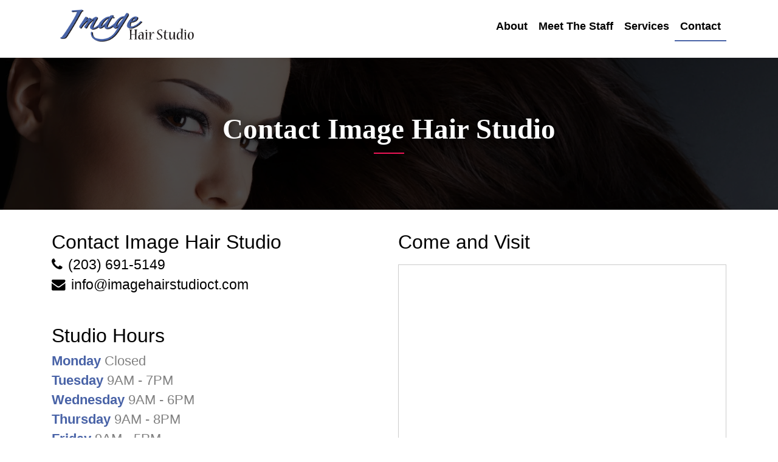

--- FILE ---
content_type: text/css
request_url: https://www.imagehairstudioct.com/wp-content/litespeed/ucss/476bd00b2988811ada9fa2c17a817462.css?ver=459d8
body_size: 2650
content:
body:after{content:url(/wp-content/plugins/instagram-feed/img/sbi-sprite.png);display:none}:where(.wp-block-calendar table:not(.has-background) th){background:#ddd}.wp-lightbox-container button:focus-visible{outline:3px auto rgba(90,90,90,.25);outline:3px auto -webkit-focus-ring-color;outline-offset:3px}.wp-lightbox-container button:not(:hover):not(:active):not(.has-background){background-color:rgba(90,90,90,.25);border:0}.wp-lightbox-overlay .close-button:not(:hover):not(:active):not(.has-background){background:0 0;border:0}ul{box-sizing:border-box;margin-bottom:1rem;margin-top:0}:root{--wp--preset--font-size--normal:16px;--wp--preset--font-size--huge:42px}.screen-reader-text{clip:rect(1px,1px,1px,1px);word-wrap:normal!important;border:0;-webkit-clip-path:inset(50%);clip-path:inset(50%);height:1px;margin:-1px;overflow:hidden;padding:0;position:absolute;width:1px}.screen-reader-text:focus{clip:auto!important;background-color:#ddd;-webkit-clip-path:none;clip-path:none;color:#444;display:block;font-size:1em;height:auto;left:5px;line-height:normal;padding:15px 23px 14px;text-decoration:none;top:5px;width:auto;z-index:100000}button,html{font-family:sans-serif}html{line-height:1.15;-ms-text-size-adjust:100%;-webkit-text-size-adjust:100%;box-sizing:border-box;-ms-overflow-style:scrollbar;-webkit-tap-highlight-color:transparent;font-size:14px}body{margin:0;font-family:-apple-system,system-ui,BlinkMacSystemFont,Segoe UI,Roboto,Helvetica Neue,Arial,sans-serif;font-size:1rem;font-weight:400;line-height:1.5;background-color:#fff;color:gray;font-family:Open Sans,sans-serif}footer,header,main,nav{display:block}h1{margin:.67em 0}a{background-color:transparent;-webkit-text-decoration-skip:objects}a:active,a:hover{outline-width:0}strong{font-weight:bolder}img{border-style:none}button{font-size:100%;margin:0;overflow:visible;text-transform:none}button,html [type=button]{-webkit-appearance:button}[type=button]::-moz-focus-inner,button::-moz-focus-inner{border-style:none;padding:0}[type=button]:-moz-focusring,button:-moz-focusring{outline:1px dotted ButtonText}::-webkit-file-upload-button{-webkit-appearance:button;font:inherit}@media print{*,:after,:before{text-shadow:none!important;box-shadow:none!important}a,a:visited{text-decoration:underline}img{page-break-inside:avoid}h3,p{orphans:3;widows:3}h3{page-break-after:avoid}.navbar{display:none}}*,:after,:before{box-sizing:inherit}@-ms-viewport{width:device-width}h1,h3,h5,p{margin-top:0}h1,h3,h5{margin-bottom:.5rem;font-weight:500;line-height:1.1}p{margin-bottom:1rem}ul ul{margin-bottom:0}a{color:#4963a7;text-decoration:none}a:focus,a:hover{color:#324372;text-decoration:underline}img{vertical-align:middle;max-width:100%;height:auto}a,button{touch-action:manipulation}button:focus{outline:1px dotted;outline:5px auto -webkit-focus-ring-color}button{line-height:inherit}h5{font-size:1.25rem}.container{position:relative;margin-left:auto;margin-right:auto;padding-right:15px;padding-left:15px}@media (min-width:576px){.container{padding-right:15px;padding-left:15px}}@media (min-width:768px){.container{padding-right:15px;padding-left:15px}}@media (min-width:992px){.container{padding-right:15px;padding-left:15px}}@media (min-width:1200px){.container{padding-right:15px;padding-left:15px}}@media (min-width:576px){.container{width:540px;max-width:100%}}@media (min-width:768px){.container{width:720px;max-width:100%}}@media (min-width:992px){.container{width:960px;max-width:100%}}@media (min-width:1200px){.container{width:1140px;max-width:100%}}.container-fluid{position:relative;margin-left:auto;margin-right:auto;padding-right:15px;padding-left:15px}@media (min-width:576px){.container-fluid{padding-right:15px;padding-left:15px}}@media (min-width:768px){.container-fluid{padding-right:15px;padding-left:15px}}@media (min-width:992px){.container-fluid{padding-right:15px;padding-left:15px}}@media (min-width:1200px){.container-fluid{padding-right:15px;padding-left:15px}}.row{display:flex;flex-wrap:wrap;margin-right:-15px;margin-left:-15px}@media (min-width:576px){.row{margin-right:-15px;margin-left:-15px}}@media (min-width:768px){.row{margin-right:-15px;margin-left:-15px}}@media (min-width:992px){.row{margin-right:-15px;margin-left:-15px}}@media (min-width:1200px){.row{margin-right:-15px;margin-left:-15px}}.col-lg-3,.col-lg-6,.col-md-12,.col-md-5,.col-md-7,.col-sm-12{position:relative;width:100%;min-height:1px;padding-right:15px;padding-left:15px}@media (min-width:576px){.col-lg-3,.col-lg-6,.col-md-12,.col-md-5,.col-md-7,.col-sm-12{padding-right:15px;padding-left:15px}}@media (min-width:768px){.col-lg-3,.col-lg-6,.col-md-12,.col-md-5,.col-md-7,.col-sm-12{padding-right:15px;padding-left:15px}}@media (min-width:992px){.col-lg-3,.col-lg-6,.col-md-12,.col-md-5,.col-md-7,.col-sm-12{padding-right:15px;padding-left:15px}}@media (min-width:1200px){.col-lg-3,.col-lg-6,.col-md-12,.col-md-5,.col-md-7,.col-sm-12{padding-right:15px;padding-left:15px}}@media (min-width:576px){.col-sm-12{flex:0 0 100%;max-width:100%}}@media (min-width:768px){.col-md-5{flex:0 0 41.66667%;max-width:41.66667%}.col-md-7{flex:0 0 58.33333%;max-width:58.33333%}.col-md-12{flex:0 0 100%;max-width:100%}}@media (min-width:992px){.col-lg-3{flex:0 0 25%;max-width:25%}.col-lg-6{flex:0 0 50%;max-width:50%}}.collapse{display:none}.nav-link{display:block;padding:.5em 1em}.nav-link:focus,.nav-link:hover,.navbar-brand:focus,.navbar-brand:hover{text-decoration:none}.navbar{position:relative;display:flex;flex-direction:column;padding:.5rem 1rem}.navbar-brand{display:inline-block;padding-top:.25rem;padding-bottom:.25rem;margin-right:1rem;font-size:1.25rem;line-height:inherit;white-space:nowrap}.navbar-nav{display:flex;flex-direction:column;padding-left:0;margin-bottom:0;list-style:none}.navbar-nav .nav-link{padding-right:0;padding-left:0}.navbar-toggler{align-self:flex-start;padding:.25rem .75rem;font-size:1.25rem;line-height:1;background:0 0;border:1px solid transparent;border-radius:.25rem}.navbar-toggler:focus,.navbar-toggler:hover{text-decoration:none}@media (max-width:767px){.navbar-toggleable-sm>.container{padding-right:0;padding-left:0}}@media (min-width:768px){.navbar-toggleable-sm{flex-direction:row;flex-wrap:nowrap;align-items:center}.navbar-toggleable-sm .navbar-nav{flex-direction:row}.navbar-toggleable-sm .navbar-nav .nav-link{padding-right:.5rem;padding-left:.5rem}.navbar-toggleable-sm>.container{display:flex;flex-wrap:nowrap;align-items:center}.navbar-toggleable-sm .navbar-collapse{display:flex!important;width:100%}.navbar-toggleable-sm .navbar-toggler{display:none}}.sr-only{position:absolute;width:1px;height:1px;padding:0;margin:-1px;overflow:hidden;clip:rect(0,0,0,0);border:0}.mr-2{margin-right:.5rem!important}.mt-5{margin-top:3rem!important}.text-center{text-align:center!important}@media (min-width:768px){.hidden-md-up{display:none!important}}.wrapper{padding:30px 0}.screen-reader-text{font-size:inherit}a.skip-link{position:fixed;z-index:1000;top:0;right:0}.menu-item{float:left;display:inline;width:auto}[type=button],button{cursor:pointer}@font-face{font-display:swap;font-family:FontAwesome;src:url(/wp-content/themes/wp-understrap/fonts/fontawesome-webfont.eot?v=4.7.0);src:url(/wp-content/themes/wp-understrap/fonts/fontawesome-webfont.eot?#iefix&v=4.7.0)format("embedded-opentype"),url(/wp-content/themes/wp-understrap/fonts/fontawesome-webfont.woff2?v=4.7.0)format("woff2"),url(/wp-content/themes/wp-understrap/fonts/fontawesome-webfont.woff?v=4.7.0)format("woff"),url(/wp-content/themes/wp-understrap/fonts/fontawesome-webfont.ttf?v=4.7.0)format("truetype"),url(/wp-content/themes/wp-understrap/fonts/fontawesome-webfont.svg?v=4.7.0#fontawesomeregular)format("svg");font-weight:400;font-style:normal}.fa{display:inline-block;font:14px/1 FontAwesome;font-size:inherit;text-rendering:auto;-webkit-font-smoothing:antialiased;-moz-osx-font-smoothing:grayscale}.fa-ul{padding-left:0;margin-left:2.14286em;list-style-type:none}.fa-ul>li{position:relative}.fa-li{position:absolute;left:-2.14286em;width:2.14286em;top:.14286em;text-align:center}.fa-home:before{content:""}.fa-phone:before{content:""}.fa-scissors:before{content:""}.fa-bars:before{content:""}.fa-envelope:before{content:""}@media screen and (min-width:320px){html{font-size:calc(14px + 4*((100vw - 320px)/880))}}@media screen and (min-width:1200px){html{font-size:18px}}h1,h3,h5{color:#000;font-family:Julius Sans One,sans-serif}h1{font-size:2.0736rem;font-size:24.192px}@media screen and (min-width:320px){h1{font-size:calc(24.192px + 23.058*((100vw - 320px)/880))}}@media screen and (min-width:1200px){h1{font-size:47.25px}}h3{font-size:1.44rem;font-size:20.16px}@media screen and (min-width:320px){h3{font-size:calc(20.16px + 11.34*((100vw - 320px)/880))}}@media screen and (min-width:1200px){h3{font-size:31.5px}}.current_page_item a{color:#4963a7}#bottomFooter a:hover,#contactPage #studioContact a,#wrapper-footer .opacityLayer a:hover,#wrapper-footer .opacityLayer ul li a:hover,a:active{text-decoration:none}.wrapper-navbar{position:fixed;width:100%;z-index:1;background-color:#fff}@media (min-width:992px){.wrapper-navbar{height:95px}}@media (max-width:767px){.wrapper-navbar .container{text-align:center}}@media (min-width:768px){.wrapper-navbar #navbarNavDropdown{justify-content:flex-end}.wrapper-navbar #navbarNavDropdown li:after{content:"";display:block;width:0;height:2px;background:#4963a7;transition:width .3s}.wrapper-navbar #navbarNavDropdown li:hover:after{width:100%}.wrapper-navbar #navbarNavDropdown li a{color:#000;font-weight:700}.wrapper-navbar #navbarNavDropdown .active:after{content:"";display:block;width:100%;height:2px;background:#4963a7}}@media (max-width:767px){.navbar-toggler{margin-top:15px;margin-bottom:10px;width:50%;background-color:#4962a7;padding:15px;color:#fff}}#navbarNavDropdown{background-color:#fff;text-align:center;margin-top:5px}.wrapper{padding-top:95px}@media (max-width:767px){.wrapper{padding-top:174px}}header{background-size:cover;background-position:50%;min-height:250px;margin-bottom:2rem}header .opacityLayer{min-height:250px;display:flex;flex-direction:column;justify-content:center}header .opacityLayer .titleWrapper{text-align:center}header .opacityLayer .titleWrapper h1{position:relative;padding-bottom:15px;color:#fff;text-shadow:0 0 15px #000;font-weight:700;margin-bottom:0;font-family:Amita,cursive}header .opacityLayer .titleWrapper h1:after{margin-left:auto;margin-right:auto}#contactPage #studioHours{font-size:1.2rem}#contactPage #studioHours ul li span{font-weight:700;color:#4963a7}#contactPage #studioContact i{color:#000}.acf-map{width:100%;height:400px;border:1px solid #ccc;margin:20px 0}#wrapper-footer{padding-top:0;padding-bottom:0;background-size:contain}#wrapper-footer .opacityLayer,header .opacityLayer{background-color:rgba(0,0,0,.7)}#wrapper-footer .opacityLayer #footerWidgets{padding:50px 0}#wrapper-footer .opacityLayer h5{text-transform:uppercase;color:#fff;position:relative;padding-bottom:15px;font-weight:700}#wrapper-footer .opacityLayer h5:after,header .opacityLayer .titleWrapper h1:after{position:absolute;bottom:0;left:0;right:0;content:"";width:50px;height:2px;background-color:#ef1557}#contactPage #studioHours ul,#wrapper-footer .opacityLayer ul{padding-left:0;list-style:none}#wrapper-footer .opacityLayer ul li{margin-bottom:5px}#wrapper-footer,#wrapper-footer .opacityLayer ul li a{color:#fff;text-transform:uppercase;font-size:12px}#bottomFooter{background-color:#0c0c0c;color:#fff;padding-top:25px;padding-bottom:25px}#bottomFooter a{color:#fff}@font-face{font-display:swap;font-family:"revicons";src:url(/wp-content/plugins/revslider/public/assets/fonts/revicons/revicons.eot?5510888);src:url(/wp-content/plugins/revslider/public/assets/fonts/revicons/revicons.eot?5510888#iefix)format("embedded-opentype"),url(/wp-content/plugins/revslider/public/assets/fonts/revicons/revicons.woff?5510888)format("woff"),url(/wp-content/plugins/revslider/public/assets/fonts/revicons/revicons.ttf?5510888)format("truetype"),url(/wp-content/plugins/revslider/public/assets/fonts/revicons/revicons.svg?5510888#revicons)format("svg");font-weight:400;font-style:normal;font-display:swap}